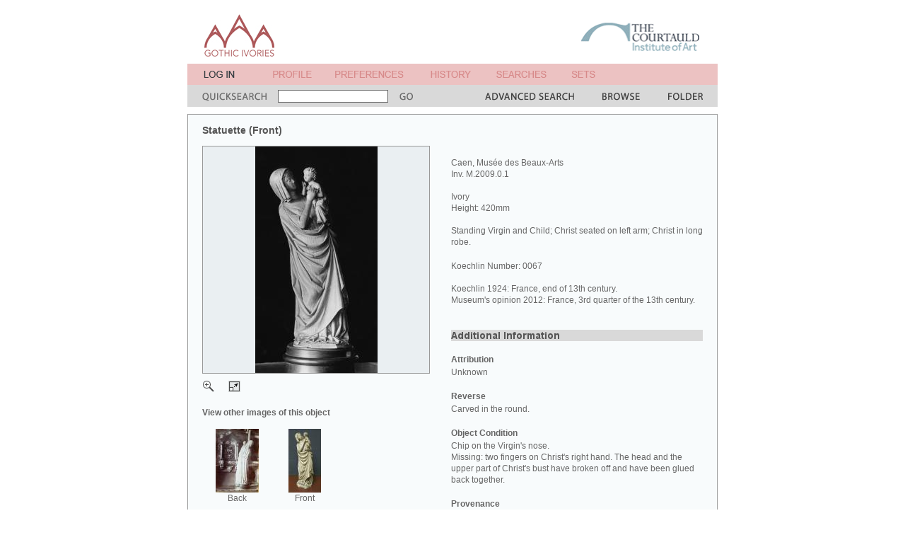

--- FILE ---
content_type: text/html; charset=UTF-8
request_url: http://www.gothicivories.courtauld.ac.uk/images/ivory/E188C208_8cd2ed0b.html?ixsid=y1un0QZCb4L
body_size: 31628
content:
<!DOCTYPE html PUBLIC "-//W3C//DTD XHTML 1.0 Transitional//EN"
"http://www.w3.org/TR/xhtml1/DTD/xhtml1-transitional.dtd">
     


<html xmlns="http://www.w3.org/1999/xhtml" xml:lang="en" lang="en">
<head>
<title>Gothic Ivories Project | Statuette (Front)</title>
<base href="http://www.gothicivories.courtauld.ac.uk/" />
<meta http-equiv="content-type" content="text/html; charset=iso-8859-1" />
<link rel="stylesheet" href="main.css" type="text/css" media="screen" />
<link rel="stylesheet" href="main_print.css" type="text/css" media="print" />
</head>

<body>

      

  <script language="javascript" type="text/javascript" src="aa.js"></script>

  <!-- fix for Netscape bug where noscript source is displayed -->
  <script language="JavaScript" type="text/javascript"><!--
document.write('<style>noscript { display: none; }</style>');
//--></script><!-- noscript not required -->


  <!-- hack to fix bizarre IE spacer bug -->
  <script language="JavaScript" type="text/javascript"><!--
var p = new Image(1,1); p.src='layout/spacer.gif';
//--></script><!-- noscript not required -->



  

  <!--Title bar table-->
  <table class = "title_bgd" width = "750" align = "center" cellpadding = "0" cellspacing = "0" border = "0">
    <tr>
      <td width = "21"><img src = "layout/spacer.gif" width = "21" height = "70" hspace = "0" vspace = "0" border = "0" alt = "" /></td>
      <td width = "99" valign="top"><a href = "index.html?ixsid=fvA6CqeUFM6"><img src = "layout/title.gif" width = "99" height = "60" hspace = "0" vspace = "0" border = "0" alt = "A &amp; A" /></a></td><!-- width = "58" height = "50" -->
      <td width = "25"><img src = "layout/spacer.gif" width = "25" height = "70" hspace = "0" vspace = "0" border = "0" alt = "" /></td>
      <td width = "342"><img src = "layout/spacer.gif" width = "342" height = "70" hspace = "0" vspace = "0" border = "0" alt = "spacer" /></td>
      <td width = "168" valign="bottom"><a href = "http://www.courtauld.ac.uk" target = "_blank"><img src = "layout/courtauld.gif" width = "167" height = "70" hspace = "0" vspace = "0" border = "0" alt = "courtauld institute of art" /></a></td>
    </tr>
  </table>

  

  <table class = "login_bgd" width = "750" align = "center" cellpadding = "0" cellspacing = "0" border = "0">
    <tr>
      <td width = "23"><img src = "layout/spacer.gif" width = "23" height = "30" hspace = "0" vspace = "0" border = "0" alt = "" /></td>
      <td width = "59"><a href = "register/login.html?redirect=images%2fivory%2fE188C208_8cd2ed0b.html&ixsid=fvA6CqeUFM6"><img src = "layout/login.gif" width = "59" height = "30" hspace = "0" vspace = "0" border = "0" alt = "login" /></a></td>
      <td width = "39"><img src = "layout/spacer.gif" width = "39" height = "30" hspace = "0" vspace = "0" border = "0" alt = "" /></td>
      <td width = "55"><script language="JavaScript" type="text/javascript"><!--
document.write('<a href="javascript:popup_dialog(\'http://www.gothicivories.courtauld.ac.uk/dialogs/1.html?ixsid=fvA6CqeUFM6\')"><img src = "layout/profile.gif" width = "55" height = "30" hspace = "0" vspace = "0" border = "0" alt = "profile" /></a>');
//--></script><noscript><a href="dialogs/1.html?ixsid=fvA6CqeUFM6"><img src = "layout/profile.gif" width = "55" height = "30" hspace = "0" vspace = "0" border = "0" alt = "profile" /></a></noscript></td>
      <td width = "33"><img src = "layout/spacer.gif" width = "33" height = "30" hspace = "0" vspace = "0" border = "0" alt = "" /></td>
      <td width = "97"><script language="JavaScript" type="text/javascript"><!--
document.write('<a href="javascript:popup_dialog(\'http://www.gothicivories.courtauld.ac.uk/dialogs/1.html?ixsid=fvA6CqeUFM6\')"><img src = "layout/preferences.gif" width = "97" height = "30" hspace = "0" vspace = "0" border = "0" alt = "preferences" /></a>');
//--></script><noscript><a href="dialogs/1.html?ixsid=fvA6CqeUFM6"><img src = "layout/preferences.gif" width = "97" height = "30" hspace = "0" vspace = "0" border = "0" alt = "preferences" /></a></noscript></td>
      <td width = "38"><img src = "layout/spacer.gif" width = "38" height = "30" hspace = "0" vspace = "0" border = "0" alt = "" /></td>
      <td width = "57"><script language="JavaScript" type="text/javascript"><!--
document.write('<a href="javascript:popup_dialog(\'http://www.gothicivories.courtauld.ac.uk/dialogs/2.html?ixsid=fvA6CqeUFM6\')"><img src = "layout/history.gif" width = "57" height = "30" hspace = "0" vspace = "0" border = "0" alt = "history" /></a>');
//--></script><noscript><a href="dialogs/2.html?ixsid=fvA6CqeUFM6"><img src = "layout/history.gif" width = "57" height = "30" hspace = "0" vspace = "0" border = "0" alt = "history" /></a></noscript></td>
      <td width = "36"><img src = "layout/spacer.gif" width = "36" height = "30" hspace = "0" vspace = "0" border = "0" alt = "" /></td>
      <td width = "71"><script language="JavaScript" type="text/javascript"><!--
document.write('<a href="javascript:popup_dialog(\'http://www.gothicivories.courtauld.ac.uk/dialogs/3.html?ixsid=fvA6CqeUFM6\')"><img src = "layout/searches.gif" width = "71" height = "30" hspace = "0" vspace = "0" border = "0" alt = "searches" /></a>');
//--></script><noscript><a href="dialogs/3.html?ixsid=fvA6CqeUFM6"><img src = "layout/searches.gif" width = "71" height = "30" hspace = "0" vspace = "0" border = "0" alt = "searches" /></a></noscript></td>
      <td width = "35"><img src = "layout/spacer.gif" width = "35" height = "30" hspace = "0" vspace = "0" border = "0" alt = "" /></td>
      <td width = "34"><script language="JavaScript" type="text/javascript"><!--
document.write('<a href="javascript:popup_dialog(\'http://www.gothicivories.courtauld.ac.uk/dialogs/4.html?ixsid=fvA6CqeUFM6\')"><img src = "layout/sets.gif" width = "34" height = "30" hspace = "0" vspace = "0" border = "0" alt = "sets" /></a>');
//--></script><noscript><a href="dialogs/4.html?ixsid=fvA6CqeUFM6"><img src = "layout/sets.gif" width = "34" height = "30" hspace = "0" vspace = "0" border = "0" alt = "sets" /></a></noscript></td>
      <td width = "38"><img src = "layout/spacer.gif" width = "38" height = "30" hspace = "0" vspace = "0" border = "0" alt = "" /></td>
      <td width = "56"></td>
      <td width = "39"><img src = "layout/spacer.gif" width = "39" height = "30" hspace = "0" vspace = "0" border = "0" alt = "" /></td>
      <td width = "19"></td>
      <td width = "21"><img src = "layout/spacer.gif" width = "21" height = "30" hspace = "0" vspace = "0" border = "0" alt = "" /></td>
    </tr>
  </table>
  
  <!--Search bar table-->
  <form id="quicksearch_form" name="quicksearch_form" action="search/results.html">
  <input type="hidden" name="ixsid" value="fvA6CqeUFM6" />

  <table class = "search_bgd" width = "750" align = "center" valign = "middle" cellpadding = "0" cellspacing = "0" border = "0">
    <tr>
      <td width = "750" colspan = "11"><img src = "layout/spacer.gif" width = "750" height = "1" hspace = "0" vspace = "0" border = "0" alt = "" /></td>
    </tr>
    <tr valign = "middle">
      <td width = "21"><img src = "layout/spacer.gif" width = "21" height = "30" hspace = "0" vspace = "0" border = "0" alt = "" /></td>
      <td width = "91"><img src = "layout/quicksearch.gif" width = "91" height = "30" hspace = "0" vspace = "0" border = "0" alt = "quick search" /></td>
      <td width = "188" align = "center" valign = "middle">
        <input type = "text" class = "search_field" name = "qs" size = "25" />
      </td>
      <td width = "19"><script language="JavaScript" type="text/javascript"><!--
document.write('<a href = "javascript:document.quicksearch_form.submit();"><img src = "layout/go.gif" width = "19" height = "30" hspace = "0" vspace = "0" border = "0" alt = "go" /></a>');
//--></script><noscript><input type="submit" value="GO" /></noscript>
</td>
      <td width = "102"><img src = "layout/spacer.gif" width = "102" height = "30" hspace = "0" vspace = "0" border = "0" alt = "" /></td>
      <td width = "126"><a href = "search/advanced.html?ixsid=fvA6CqeUFM6"><img src = "layout/advancedsearch.gif" width = "126" height = "30" hspace = "0" vspace = "0" border = "0" alt = "advanced search" /></a></td>
      <td width = "40"><img src = "layout/spacer.gif" width = "40" height = "30" hspace = "0" vspace = "0" border = "0" alt = "" /></td>
      <td width = "53"><a href = "search/browse/keywords.html?ixsid=fvA6CqeUFM6"><img src = "layout/browse.gif" width = "53" height = "30" hspace = "0" vspace = "0" border = "0" alt = "browse" /></a></td>
      <td width = "40"><img src = "layout/spacer.gif" width = "40" height = "30" hspace = "0" vspace = "0" border = "0" alt = "" /></td>
      <td width = "49"><a href = "folder/folder.html?ixsid=fvA6CqeUFM6"><img src = "layout/tempfolder.gif" width = "49" height = "30" hspace = "0" vspace = "0" border = "0" alt = "temp folder" /></a></td>
      <td width = "21"><img src = "layout/spacer.gif" width = "21" height = "30" hspace = "0" vspace = "0" border = "0" alt = "" /></td>
    </tr>
  </table>
  </form>


  <!--Page content table-->
  <table width = "750" align = "center" cellpadding = "0" cellspacing = "0" border = "0">
    <tr>
      <td><img src = "layout/spacer.gif" width = "750" height = "10" hspace = "0" vspace = "0" border = "0" alt = "" /></td>
    </tr>
    <tr>
      <td>
        <table class = "disp_con_bdr" width = "750" cellpadding = "1" cellspacing = "0" border = "0">
          <tr>
            <td>
              <table class = "disp_con_bgd" width = "748" cellpadding = "0" cellspacing = "0" border = "0">
                <tr>
                  <td width = "20"><img src = "layout/spacer.gif" width = "20" height = "40" hspace = "0" vspace = "0" border = "0" alt = "" /></td>
                  <td colspan="3"><p class = "disp_head">Statuette (Front)</p></td>
                  <td width = "20"><img src = "layout/spacer.gif" width = "20" height = "40" hspace = "0" vspace = "0" border = "0" alt = "" /></td>          
                </tr>
                <tr valign = "top">
                  <td width = "20"><img src = "layout/spacer.gif" width = "20" height = "322" hspace = "0" vspace = "0" border = "0" alt = "" /></td>
                  <td width = "322">
		    
		    

<!-- 320x320 image -->
<table class = "disp_con_bdr" width = "322" cellpadding = "1" cellspacing = "0" border = "0">
  <tr>
    <td>
      <table class = "disp_con_img" width = "320" cellpadding = "0" cellspacing = "0" border = "0">
        <tr><td width="320" height="320" align="center" valign="middle"><script language="JavaScript" type="text/javascript"><!--
document.write('<a href = "javascript:popup(\'http://www.gothicivories.courtauld.ac.uk/images/full/E188C208-A4F4-469A-828A-E96C3BC12256_8cd2ed0b59f5210a2bfef847398c54125b2bf09f.html?ixsid=fvA6CqeUFM6\');">');
//--></script><noscript><a href = "images/full/E188C208-A4F4-469A-828A-E96C3BC12256_8cd2ed0b59f5210a2bfef847398c54125b2bf09f.html?ixsid=fvA6CqeUFM6" target="_blank"></noscript><img src = "assets/aa_image/320/E/1/8/8/E188C208-A4F4-469A-828A-E96C3BC12256.jpg" hspace = "0" vspace = "0" border = "0" alt = "Statuette (Front)" /></a></td></tr>
      </table>
    </td>
  </tr>
</table>

<!--Enlarge and Zoom buttons-->
<table width = "322" cellpadding = "0" cellspacing = "0" border = "0" class="zoom_table">
  <tr>
    <td width = "322" colspan = "4"><img src = "layout/spacer.gif" width = "322" height = "10" hspace = "0" vspace = "0" border = "0" alt = "" /></td>
  </tr>
  <tr valign = "middle">
    <!--Enlarge button-->
    <td width = "17"><script language="JavaScript" type="text/javascript"><!--
document.write('<a href = "javascript:popup(\'http://www.gothicivories.courtauld.ac.uk/images/full/E188C208-A4F4-469A-828A-E96C3BC12256_8cd2ed0b59f5210a2bfef847398c54125b2bf09f.html?ixsid=fvA6CqeUFM6\');">');
//--></script><noscript><a href = "images/full/E188C208-A4F4-469A-828A-E96C3BC12256_8cd2ed0b59f5210a2bfef847398c54125b2bf09f.html?ixsid=fvA6CqeUFM6" target="_blank"></noscript><img src = "layout/enlarge.gif" width = "17" height = "16" hspace = "0" vspace = "0" border = "0" alt = "enlarge image" /></a>
    </td>
    <td width = "20"><img src = "layout/spacer.gif" width = "20" height = "16" hspace = "0" vspace = "0" border = "0" alt = "" /></td>
    <!--Zoom button-->
    <td width = "17"><script language="JavaScript" type="text/javascript"><!--
document.write('<a href = "javascript:popup(\'http://www.gothicivories.courtauld.ac.uk/images/zoom/E188C208-A4F4-469A-828A-E96C3BC12256_8cd2ed0b59f5210a2bfef847398c54125b2bf09f.html\');">');
//--></script><noscript><a href = "about/javascript.html?ixsid=fvA6CqeUFM6"></noscript><img src = "layout/zoom.gif" width = "17" height = "16" hspace = "0" vspace = "0" border = "0" alt = "zoom image" /></a></td>
    <td width = "268" align = "right"></td>
  </tr>
  <tr>
    <td width = "322" colspan = "4"><img src = "layout/spacer.gif" width = "322" height = "10" hspace = "0" vspace = "0" border = "0" alt = "" /></td>
  </tr>
</table>



                    <!--Other images of this object-->
		    
		      <p class = "disp_link"><span class = "disp_link_head">View other images of this object</span>
			<table>
<tr>
<td>
<table class = "res_bdr" width = "92" cellpadding = "1" cellspacing = "0" border = "0">
  <tr><td>
      <table class = "res_img" width = "90" cellpadding = "0" cellspacing = "0" border = "0">
        <tr><td width="90" height="90" align="center" valign="middle">
          <a href="images/ivory/07147de3_8cd2ed0b.html?ixsid=fvA6CqeUFM6">
            <img src = "assets/aa_image/90/0/7/1/4/07147de39b4220a8caa4c3bdb9d1a0d9.jpg" hspace = "0" vspace = "0" border = "0" />
          </a>
          <br /><span class="disp">Back</span>
        </td></tr>
      </table>
    </td>
  </tr>
</table>
</td>
<td>
<table class = "res_bdr" width = "92" cellpadding = "1" cellspacing = "0" border = "0">
  <tr><td>
      <table class = "res_img" width = "90" cellpadding = "0" cellspacing = "0" border = "0">
        <tr><td width="90" height="90" align="center" valign="middle">
          <a href="images/ivory/9AE40C4A_8cd2ed0b.html?ixsid=fvA6CqeUFM6">
            <img src = "assets/aa_image/90/9/A/E/4/9AE40C4A-832C-43C8-8C0B-53C26E56AC20.jpg" hspace = "0" vspace = "0" border = "0" />
          </a>
          <br /><span class="disp">Front</span>
        </td></tr>
      </table>
    </td>
  </tr>
</table>
</td>
</tr>
</table>
		      </p>
                    

                    <p class = "disp_link_head">Links</p>
                    
                    <!--Related objects [IMAGE Object type of targets of TEAMS named link: Object-is-related-to-object]-->
		    

                    <!--[OBJECT Subject]-->
		    
		      <p>
			<span class = "disp_bold">Subject</span><br />
			<span class = "disp_gi_thin"><a href="search/results.html?_subject=%22Religious%22&display=Religious&ixsid=fvA6CqeUFM6">Religious</a>. </span>
		      </p>
		    

		    <!--[OBJECT Keywords]-->
		    

                      <!--[OBJECT Repository]-->
		      
			<p>
			  <span class = "disp_bold">Repository Institution</span>
<span class = "disp_gi_thin"><br /><a href="http://www.mba.caen.fr/">www.mba.caen.fr</a></span>

                        </p>
		      
                      <!--[OBJECT Purchase]-->
		      
			<p>
                        <span class = "disp_bold">To purchase an image</span>
<span class = "disp_gi_thin"><br /><a href="http://www.mba.caen.fr/">www.mba.caen.fr</a></span>
<span class = "disp_gi_thin"><br /><a href="http://www.lesartsdecoratifs.fr/francais/bibliotheque/">www.lesartsdecoratifs.fr</a></span>

                        </p>
		      
                    <br />
                  </td>
                  <td width = "30"><img src = "layout/spacer.gif" width = "30" height = "322" hspace = "0" vspace = "0" border = "0" alt = "" /></td>

                  <td width = "356">
		    <p> 
                      <!--[OBJECT Location]-->
		      
			<p class = "disp_gi_thin">Caen, Mus&#233;e des Beaux-Arts</p>
		      
                      <!--[OBJECT Inventory]-->
		      
			<p class = "disp_gi_thin">Inv. M.2009.0.1</p>
		      
                    </p>

		    <p> 
                      <!--[OBJECT Attribution]-->
		      
                      <!--[OBJECT Origin]-->
		      <!-- 
			<p class = "disp_gi_thin">French</p>
		       -->
                      <!--[OBJECT Date]-->
		      <!-- 
			<p class = "disp_gi_thin">ca. 1250 - 1300</p>
		       -->
                    </p>

		    <p> 
                      <!--[OBJECT Material]-->
		      
			<p class = "disp_gi_thin">Ivory</p>
		      
                      
                      <!--[OBJECT Dimensions]-->
		      
			<p class = "disp_gi_thin">Height: 420mm</p>
		      
                      
                    </p>

		    <p> 
                      <!--[OBJECT Iconography]-->
		      
			<p class = "disp_gi_thin">Standing Virgin and Child; Christ seated on left arm; Christ in long robe.</p>
		      
                      
                      <!--[OBJECT Koechlin]-->
		      
			<br />
			<p class = "disp_gi_thin">Koechlin Number: 0067</p>
		      
                    </p>

		    <p> 
                      <!--[OBJECT Datings]-->
		      
			  <p class = "disp_gi_thin">Koechlin 1924: France, end of 13th century.<br/>
Museum's opinion 2012: France, 3rd quarter of the 13th century.</p>
		      
		    </p> 
                      
		    <br />
		    <div id = "gi_add_info_head" class = "search_bgd" onclick="var d = document.getElementById('gi_add_info_body').style; if(d.display =='none') { d.display = 'block'; } else { d.display ='none'; } ">
		      <span class="disp_head" style="cursor: pointer"><!-- Additional Information --><img src = "layout/add_info.gif" /></span>
		    </div>

		    <div id="gi_add_info_body" style="display:block;">
		      <!--[OBJECT Attribution]-->
		      
			<p>
			  <span class = "disp_bold">Attribution</span><br />
			  <span class = "disp_gi_thin">Unknown</span>
			</p>
		      

		      <!--[OBJECT Hinges]-->
		      

                      <!--[OBJECT Polychromy Gilding]-->
		      
                      
                      <!--[OBJECT Reverse]-->
		      
			<p>
			  <span class = "disp_bold">Reverse</span><br />
			  <span class = "disp_gi_thin">Carved in the round.</span>
			</p>
		      
                      
                      <!--[OBJECT Condition]-->
		      
			<p>
			  <span class = "disp_bold">Object Condition</span><br />
			  <span class = "disp_gi_thin">Chip on the Virgin's nose. <br/>
Missing: two fingers on Christ's right hand. The head and the upper part of Christ's bust have broken off and have been glued back together.</span>
			</p>
		      
                      
                      <!--[OBJECT Comments]-->
		      
                      
                      <!--[OBJECT Provenance]-->
		      
			<p>
			  <span class = "disp_bold">Provenance</span><br />
			  <span class = "disp_gi_thin">Collection of Pierre-Bernard Mancel (b. 1798, d. 1872)(no. 109 in the inventory drawn after his death): Mancel bequest in 1872.</span>
			</p>
		      
                      
                      <!--[OBJECT Bibliography]-->
		      
			<p>
			  <span class = "disp_bold">Bibliography</span><br />
			  <span class = "disp_gi_thin">G. Lavalley, 'Biblioth&#232;ques, mus&#233;es et collections', Caen et le Calvados. 23e session de l'Association fran&#231;aise pour l'Avancement des Sciences (Caen, 1894), p. 613.<br/>
A. Decauville-Lach&#233;n&#233;e, Catalogue des tableaux, gravures, objets d'art, livres, porcelaine, &#233;maux, etc. expos&#233;s dans la salle de la collection Mancel (Caen, 1897), p. 50, no. 124.<br/>
R. Koechlin, in Bulletin des Antiquaires de France (1906), pp. 311-313.<br/>
C. Hettier, 'A propos de la galerie Mancel', in M&#233;moires de l'Acad&#233;mie nationale des Sciences, Arts et Belles-Lettres de Caen (Caen, 1913), p. 166.<br/>
R. Koechlin, Les Ivoires gothiques fran&#231;ais (Paris, 1924), I, p. 100; II, no. 67; III, pl. XXV.<br/>
G. M&#233;n&#233;goz, Catalogue des tableaux, sculptures, dessins, gravures et aquarelles expos&#233;s dans les galeries du Mus&#233;e de Caen, (Caen, 1928), p. 152, no. 67 (with ill.).<br/>
M. Vloberg, La Vierge et l'Enfant dans l'art fran&#231;ais (Paris, 1954), p. 163.<br/>
J. Pougheol, 'Les Peintres du Calvados...  ', in Calvados, aspect g&#233;ographique, historique, touristique, &#233;conomique et administratif du d&#233;partement, coll. 'Les documents de France' (Paris, [1955]), ill. p. 114.<br/>
F. Debaisieux, Collection Mancel, exhibition catalogue, Caen, H&#244;tel d'Escoville, 1964, p. 9, no. 1.<br/>
J.-P. Babelon, Musei e Monumenti d'Europa. Musei di Francia (Novara, 1965), p. 40 (ill. on p. 41).<br/>
L'Europe gothique, XIIe-XIVe si&#232;cle, exhibition catalogue, Paris, Mus&#233;e du Louvre, 1968, p. 228, no. 354.<br/>
R. Suckale, Studien zu Stilbildung und Stilwandel der Madonnenstatuen der Ile-de-France zwischen 1230 und 1300 (Munich, 1971), pp. 152-153.<br/>
F. Debaisieux, Hommage &#224; Bernard Mancel, exhibition catalogue, Caen, mus&#233;e des Beaux-Arts, 1972, p. 22.<br/>
Art et liturgie au Moyen &#194;ge, exhibition catalogue, Angoul&#234;me, Chamb&#233;ry, Caen, Nantes, Nice, December 1976-January 1978, no. 29.<br/>
D. Gaborit-Chopin, 'Une Vierge d'ivoire du XIIIe si&#232;cle', in Revue du Louvre no. 4 (1983), pp. 273, 275, 277-278, figs. 11 and 22.<br/>
N. Lamothe, 'Richesses du Mus&#233;e des Beaux-Arts de Caen', in Amateur d'Art (October 1983), p. 12.<br/>
Album du mus&#233;e des Beaux-Arts et Collection Mancel (Caen, 1984), p. 50 (ill.).<br/>
P. Cabanne, Guide des mus&#233;es de France (Paris, 1984), p. 162.<br/>
F. Debaisieux, Caen, mus&#233;e des Beaux-Arts. Peintures des &#233;coles &#233;trang&#232;res (Paris, Caen, 1994), p. 23.<br/>
D. Gaborit-Chopin, Ivoires m&#233;di&#233;vaux, Ve-XVe si&#232;cle (Paris: Mus&#233;e du Louvre, 2003), p. 297.</span>
			</p>
		      
		    </div>
		    <br />
		    <div class = "search_bgd">
		      <span class = "disp_head">Image</span>
		    </div>
		    <p>
		      <!--[IMAGE Copyright]-->
		    <p>
		      
			<span class = "disp_gi_thin">Conway Library &#169; Courtauld Institute of Art.</span>
		        <br />
		      
		      <!--[IMAGE Photographs]-->
		      
		    </p>
		    <p class = "disp_gi_thin">All images on this website are made available exclusively for scholarly and educational purposes and may not be used commercially.</p>
		    </p>

                  </td>
                  <td width = "20"><img src = "layout/spacer.gif" width = "20" height = "322" hspace = "0" vspace = "0" border = "0" alt = "" /></td>
                </tr>
                <tr>
                  <td width = "748" colspan = "5">
                  
		      <!--Button bar table-->
  
  <table width = "748" align = "center" cellpadding = "0" cellspacing = "0" border = "0" class="buttons_table">
    <tr class = "disp_gal_bdr">
      <td width = "748" colspan = "9"><img src = "layout/spacer.gif" width = "748" height = "1" hspace = "0" vspace = "0" border = "0" alt = "spacer" /></td>
    </tr>
    <tr>
      <td>
        <script language="JavaScript" type="text/javascript"><!--
document.write('<table class = "disp_button_bgd_hi" width = "186" align = "center" cellpadding = "0" cellspacing = "0" border = "0"><tr><td width = "63"><a href = "javascript:popup_dialog(\'http://www.gothicivories.courtauld.ac.uk/dialogs/6.html?ixsid=fvA6CqeUFM6\')"><img src = "layout/viewcomments_hi.gif" width = "63" height = "36" hspace = "0" vspace = "0" border = "0" alt = "add comments" /></a></td><td><a href = "javascript:popup_dialog(\'http://www.gothicivories.courtauld.ac.uk/dialogs/6.html?ixsid=fvA6CqeUFM6\')" class = "disp_button_hi">add / view<br />comments</a></td></tr></table>');
//--></script><noscript><table class = "disp_button_bgd_hi" width = "186" align = "center" cellpadding = "0" cellspacing = "0" border = "0"><tr><td width = "63"><a href = "dialogs/6.html?ixsid=fvA6CqeUFM6"><img src = "layout/viewcomments_hi.gif" width = "63" height = "36" hspace = "0" vspace = "0" border = "0" alt = "add comments" /></a></td><td><a href = "dialogs/6.html?ixsid=fvA6CqeUFM6" class = "disp_button_hi">add / view<br />comments</a></td></tr></table></noscript>
      </td>
      <td class = "disp_gal_bdr"><img src = "layout/spacer.gif" width = "1" height = "36" hspace = "0" vspace = "0" border = "0" alt = "spacer" /></td>
      <td>
        <script language="JavaScript" type="text/javascript"><!--
document.write('<table class = "disp_button_bgd" width = "186" align = "center" cellpadding = "0" cellspacing = "0" border = "0"><tr><td width = "58"><a href = "javascript:popup_dialog(\'http://www.gothicivories.courtauld.ac.uk/dialogs/8.html?ixsid=fvA6CqeUFM6\')"><img src = "layout/emaillink.gif" width = "58" height = "36" hspace = "0" vspace = "0" border = "0" alt = "email a link" /></a></td><td><a href = "javascript:popup_dialog(\'http://www.gothicivories.courtauld.ac.uk/dialogs/8.html?ixsid=fvA6CqeUFM6\')" class = "disp_button">email a link<br />to this image</a></td></tr></table>');
//--></script><noscript><table class = "disp_button_bgd" width = "186" align = "center" cellpadding = "0" cellspacing = "0" border = "0"><tr><td width = "58"><a href = "dialogs/8.html?ixsid=fvA6CqeUFM6"><img src = "layout/emaillink.gif" width = "58" height = "36" hspace = "0" vspace = "0" border = "0" alt = "email a link" /></a></td><td><a href = "dialogs/8.html?ixsid=fvA6CqeUFM6" class = "disp_button">email a link<br />to this image</a></td></tr></table></noscript>
      </td>
      <td class = "disp_gal_bdr"><img src = "layout/spacer.gif" width = "1" height = "36" hspace = "0" vspace = "0" border = "0" alt = "spacer" /></td>
      <td>
        <script language="JavaScript" type="text/javascript"><!--
document.write('<table class = "disp_button_bgd_hi" width = "186" align = "center" cellpadding = "0" cellspacing = "0" border = "0"><tr><td width = "58"><a href = "javascript:popup_dialog(\'http://www.gothicivories.courtauld.ac.uk/ixbin/hix?ixsid=fvA6CqeUFM6&formsubmit=addtofolder&item1=E188C208-A4F4-469A-828A-E96C3BC12256_8cd2ed0b59f5210a2bfef847398c54125b2bf09f\')"><img src = "layout/addtotemp_hi.gif" width = "58" height = "36" hspace = "0" vspace = "0" border = "0" alt = "add to folder" /></a></td><td><a href = "javascript:popup_dialog(\'http://www.gothicivories.courtauld.ac.uk/ixbin/hix?ixsid=fvA6CqeUFM6&formsubmit=addtofolder&item1=E188C208-A4F4-469A-828A-E96C3BC12256_8cd2ed0b59f5210a2bfef847398c54125b2bf09f\')" class = "disp_button_hi">add this image<br />to folder</a></td></tr></table>');
//--></script><noscript><table class = "disp_button_bgd_hi" width = "186" align = "center" cellpadding = "0" cellspacing = "0" border = "0"><tr><td width = "58"><a href = "ixbin/hix?ixsid=fvA6CqeUFM6&formsubmit=addtofolder&item1=E188C208-A4F4-469A-828A-E96C3BC12256_8cd2ed0b59f5210a2bfef847398c54125b2bf09f"><img src = "layout/addtotemp_hi.gif" width = "58" height = "36" hspace = "0" vspace = "0" border = "0" alt = "add to folder" /></a></td><td><a href = "ixbin/hix?ixsid=fvA6CqeUFM6&formsubmit=addtofolder&item1=E188C208-A4F4-469A-828A-E96C3BC12256_8cd2ed0b59f5210a2bfef847398c54125b2bf09f" class = "disp_button_hi">add this image<br />to folder</a></td></tr></table></noscript>
      </td>
      <td class = "disp_gal_bdr"><img src = "layout/spacer.gif" width = "1" height = "36" hspace = "0" vspace = "0" border = "0" alt = "spacer" /></td>
      <td>
        <script language="JavaScript" type="text/javascript"><!--
document.write('<table class = "disp_button_bgd" width = "186" align = "center" cellpadding = "0" cellspacing = "0" border = "0"><tr><td width = "50"><a href = "javascript:popup_dialog(\'http://www.gothicivories.courtauld.ac.uk/dialogs/10.html?ixsid=fvA6CqeUFM6\')"><img src = "layout/savetoset.gif" width = "50" height = "36" hspace = "0" vspace = "0" border = "0" alt = "save to set" /></a></td><td><a href = "javascript:popup_dialog(\'http://www.gothicivories.courtauld.ac.uk/dialogs/10.html?ixsid=fvA6CqeUFM6\')" class = "disp_button">save this image<br />to a set</a></td></tr></table>');
//--></script><noscript><table class = "disp_button_bgd" width = "186" align = "center" cellpadding = "0" cellspacing = "0" border = "0"><tr><td width = "50"><a href = "dialogs/10.html?ixsid=fvA6CqeUFM6"><img src = "layout/savetoset.gif" width = "50" height = "36" hspace = "0" vspace = "0" border = "0" alt = "save to set" /></a></td><td><a href = "dialogs/10.html?ixsid=fvA6CqeUFM6" class = "disp_button">save this image<br />to a set</a></td></tr></table></noscript>
      </td>
      <td class = "disp_gal_bdr"><img src = "layout/spacer.gif" width = "1" height = "36" hspace = "0" vspace = "0" border = "0" alt = "spacer" /></td>
      <td>
        
      </td>
    </tr>
  </table>


                  </td>
                </tr>
              </table>
            </td>
          </tr>
        </table>
      </td>
    </tr>
    <tr>
      <td><img src = "layout/spacer.gif" width = "750" height = "10" hspace = "0" vspace = "0" border = "0" alt = "" /></td>
    </tr>
  </table>
    

  <!--Acknowledgement request-->
  <table class = "login_bgd" width = "750" align = "center" cellpadding = "5" cellspacing = "0" border = "0">
    <tr>
      <td><span style="font-size:12px;font-weight:bold;font-family:arial,helvetica,sans-serif;line-height:16px;color:#666666">
Please remember to acknowledge any use of the site in publications and lectures as: 'Gothic Ivories Project at The Courtauld Institute of Art, London, www.gothicivories.courtauld.ac.uk', followed by the date you accessed the site.
      </span></td>
    </tr>
  </table>

  <!--Footer bar table-->
  <table class = "footer_bgd" width = "750" align = "center" cellpadding = "0" cellspacing = "0" border = "0">
    <tr>
      <td width = "21"><img src = "layout/spacer.gif" width = "21" height = "30" hspace = "0" vspace = "0" border = "0" alt = "" /></td>
      <td width = "45"><a href = "insight/yvard_aboutus.html?ixsid=fvA6CqeUFM6"><img src = "layout/about.gif" width = "45" height = "30" hspace = "0" vspace = "0" border = "0" alt = "about" /></a></td>
      <td width = "55"><img src = "layout/spacer.gif" width = "55" height = "30" hspace = "0" vspace = "0" border = "0" alt = "" /></td>
      <td width = "66"><a href = "insight/yvard_feedback.html?ixsid=fvA6CqeUFM6"><img src = "layout/feedback.gif" width = "66" height = "30" hspace = "0" vspace = "0" border = "0" alt = "feedback" /></a></td>
      <td width = "148"><img src = "layout/spacer.gif" width = "148" height = "30" hspace = "0" vspace = "0" border = "0" alt = "" /></td>
      <td width = "101"><img src = "layout/spacer.gif" width = "101" height = "30" hspace = "0" vspace = "0" border = "0" alt = "" /></td>
      <td width = "86"><img src = "layout/spacer.gif" width = "86" height = "30" hspace = "0" vspace = "0" border = "0" alt = "" /></td>
      <td width = "85"><img src = "layout/spacer.gif" width = "85" height = "30" hspace = "0" vspace = "0" border = "0" alt = "" /></td>
      <td width = "84"><img src = "layout/spacer.gif" width = "84" height = "30" hspace = "0" vspace = "0" border = "0" alt = "" /></td>
      <td width = "38"><a href = "index.html?ixsid=fvA6CqeUFM6"><img src = "layout/home.gif" width = "38" height = "30" hspace = "0" vspace = "0" border = "0" alt = "home" /></a></td>
      <td width = "21"><img src = "layout/spacer.gif" width = "21" height = "30" hspace = "0" vspace = "0" border = "0" alt = "" /></td>
    </tr>
  </table>


</body>
</html>
